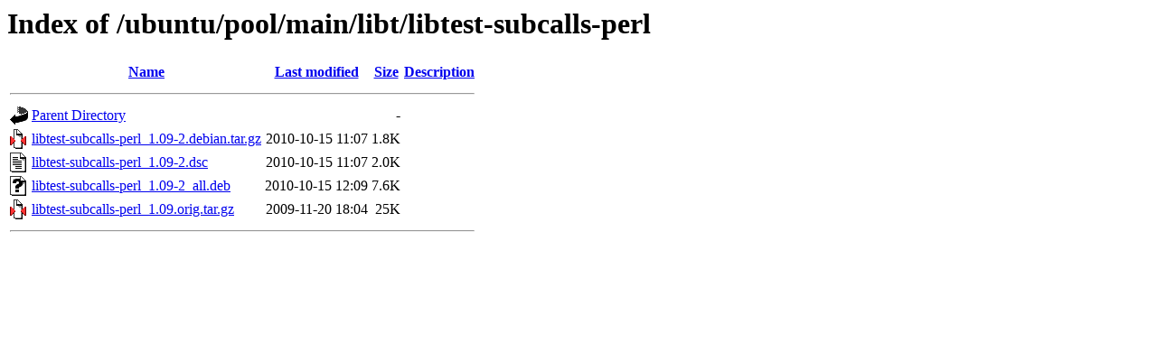

--- FILE ---
content_type: text/html;charset=UTF-8
request_url: https://ubuntu.repo.cure.edu.uy/ubuntu/pool/main/libt/libtest-subcalls-perl/
body_size: 537
content:
<!DOCTYPE HTML PUBLIC "-//W3C//DTD HTML 3.2 Final//EN">
<html>
 <head>
  <title>Index of /ubuntu/pool/main/libt/libtest-subcalls-perl</title>
 </head>
 <body>
<h1>Index of /ubuntu/pool/main/libt/libtest-subcalls-perl</h1>
  <table>
   <tr><th valign="top"><img src="/icons/blank.gif" alt="[ICO]"></th><th><a href="?C=N;O=D">Name</a></th><th><a href="?C=M;O=A">Last modified</a></th><th><a href="?C=S;O=A">Size</a></th><th><a href="?C=D;O=A">Description</a></th></tr>
   <tr><th colspan="5"><hr></th></tr>
<tr><td valign="top"><img src="/icons/back.gif" alt="[PARENTDIR]"></td><td><a href="/ubuntu/pool/main/libt/">Parent Directory</a></td><td>&nbsp;</td><td align="right">  - </td><td>&nbsp;</td></tr>
<tr><td valign="top"><img src="/icons/compressed.gif" alt="[   ]"></td><td><a href="libtest-subcalls-perl_1.09-2.debian.tar.gz">libtest-subcalls-perl_1.09-2.debian.tar.gz</a></td><td align="right">2010-10-15 11:07  </td><td align="right">1.8K</td><td>&nbsp;</td></tr>
<tr><td valign="top"><img src="/icons/text.gif" alt="[TXT]"></td><td><a href="libtest-subcalls-perl_1.09-2.dsc">libtest-subcalls-perl_1.09-2.dsc</a></td><td align="right">2010-10-15 11:07  </td><td align="right">2.0K</td><td>&nbsp;</td></tr>
<tr><td valign="top"><img src="/icons/unknown.gif" alt="[   ]"></td><td><a href="libtest-subcalls-perl_1.09-2_all.deb">libtest-subcalls-perl_1.09-2_all.deb</a></td><td align="right">2010-10-15 12:09  </td><td align="right">7.6K</td><td>&nbsp;</td></tr>
<tr><td valign="top"><img src="/icons/compressed.gif" alt="[   ]"></td><td><a href="libtest-subcalls-perl_1.09.orig.tar.gz">libtest-subcalls-perl_1.09.orig.tar.gz</a></td><td align="right">2009-11-20 18:04  </td><td align="right"> 25K</td><td>&nbsp;</td></tr>
   <tr><th colspan="5"><hr></th></tr>
</table>
</body></html>
